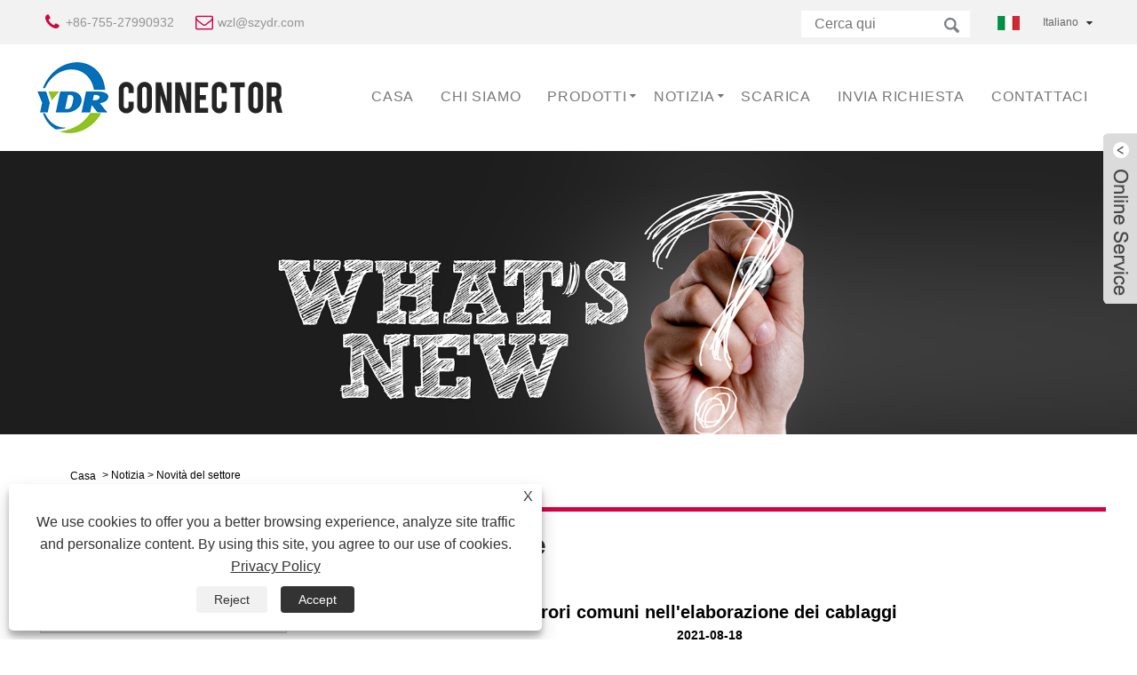

--- FILE ---
content_type: text/html; charset=utf-8
request_url: https://it.ydrconnector.com/news-show-568395.html
body_size: 10284
content:


<!DOCTYPE HTML>
<html lang="it">
<head>
    <meta charset="utf-8" />
    
<title>Errori comuni nell'elaborazione dei cablaggi - Notizie - Shenzhen YDR Connector co., LTD</title>
<meta name="keywords" content="Errori comuni nell'elaborazione dei cablaggi" />
<meta name="description" content="Shenzhen YDR Connector co.,LTD: errori comuni nell'elaborazione dei cablaggi" />
<link rel="shortcut icon" href="/upload/6494/20210607092329791947.ico" type="image/x-icon" />
<meta name="google-site-verification" content="Rdbv7CWhvc8_fYdgBFlS8OuZViMCDg7OZbVsi5I22PY" />
<!-- Global site tag (gtag.js) - Google Analytics -->
<script async src="https://www.googletagmanager.com/gtag/js?id=G-G8M48351JN"></script>
<script>
  window.dataLayer = window.dataLayer || [];
  function gtag(){dataLayer.push(arguments);}
  gtag('js', new Date());
gtag('config', 'AW-11427394718');
  gtag('config', 'G-G8M48351JN');
</script>
<!-- Event snippet for 提交潜在客户表单 conversion page -->
<script> 
window.addEventListener("load", function(event) { 
    document.querySelector("input[type='submit']").addEventListener('click', function() { 
    
        var subject = document.querySelector("#title").value;
        var email = document.querySelector("#Email").value;
        var name = document.querySelector("#name").value;
var msg = document.querySelector("#content").value; 
        var mailformat = /^\w+([\.-]?\w+)*@\w+([\.-]?\w+)*(\.\w{2,3})+/; 
        if(subject !="" && email != ""  && name !="" && msg != "" && email.match(mailformat)){ 
            gtag('set', 'user_data',{'email': email}); 
            gtag('event', 'conversion', {'send_to': 'AW-11427394718/9omyCIzP1_wYEJ7pgMkq'});
        }; 
    }); 
}); 
</script>
<link rel="dns-prefetch" href="https://style.trade-cloud.com.cn" />
<link rel="dns-prefetch" href="https://i.trade-cloud.com.cn" />
    <meta name="viewport" content="width=device-width, minimum-scale=0.25, maximum-scale=1.6, initial-scale=1.0" />
    <meta name="apple-mobile-web-app-capable" content="yes" />
    <meta name="twitter:card" content="summary_large_image" />
    <meta name="twitter:title" content="Errori comuni nell'elaborazione dei cablaggi - Notizie - Shenzhen YDR Connector co., LTD" />
    <meta name="twitter:description" content="Shenzhen YDR Connector co.,LTD: errori comuni nell'elaborazione dei cablaggi" />
    <meta name="twitter:image" content="https://it.ydrconnector.com/upload/6494/20210818132510671190.jpg" />
    <meta property="og:type" content="news" />
    <meta property="og:url" content="https://it.ydrconnector.com/news-show-568395.html" />
    <meta property="og:title" content="Errori comuni nell'elaborazione dei cablaggi - Notizie - Shenzhen YDR Connector co., LTD" />
    <meta property="og:description" content="Shenzhen YDR Connector co.,LTD: errori comuni nell'elaborazione dei cablaggi" />
    <meta property="og:site_name" content="https://it.ydrconnector.com" />
    <script type="application/ld+json">[
  {
    "@context": "https://schema.org/",
    "@type": "BreadcrumbList",
    "ItemListElement": [
      {
        "@type": "ListItem",
        "Name": "Casa",
        "Position": 1,
        "Item": "https://it.ydrconnector.com/"
      },
      {
        "@type": "ListItem",
        "Name": "Notizia",
        "Position": 2,
        "Item": "https://it.ydrconnector.com/news.html"
      },
      {
        "@type": "ListItem",
        "Name": "Novità del settore",
        "Position": 3,
        "Item": "https://it.ydrconnector.com/news-53750.html"
      },
      {
        "@type": "ListItem",
        "Name": "Errori comuni nell'elaborazione dei cablaggi",
        "Position": 4,
        "Item": "https://it.ydrconnector.com/news-show-568395.html"
      }
    ]
  },
  {
    "@context": "http://schema.org",
    "@type": "NewsArticle",
    "MainEntityOfPage": {
      "@type": "WebPage",
      "@id": "https://it.ydrconnector.com/news-show-568395.html"
    },
    "Headline": "Errori comuni nell'elaborazione dei cablaggi - Notizie - Shenzhen YDR Connector co., LTD",
    "Image": {
      "@type": "ImageObject",
      "Url": "https://it.ydrconnector.com/upload/6494/20210818132510671190.jpg"
    },
    "DatePublished": "2021-08-18T13:25:10.0000000Z",
    "Author": {
      "@type": "Organization",
      "Name": "Shenzhen YDR Connettore Co.,Ltd.",
      "Url": "https://it.ydrconnector.com/",
      "Logo": null
    },
    "Publisher": {
      "@type": "Organization",
      "Name": "Shenzhen YDR Connettore Co.,Ltd.",
      "Url": null,
      "Logo": {
        "@type": "ImageObject",
        "Url": "https://it.ydrconnector.com/upload/6494/2021060709305127769.png"
      }
    },
    "Description": "Shenzhen YDR Connector co.,LTD: errori comuni nell'elaborazione dei cablaggi"
  }
]</script>
    <link rel="stylesheet" href="https://style.trade-cloud.com.cn/Template/26/css/global.css" type="text/css" media="all" />
    <link rel="stylesheet" href="https://style.trade-cloud.com.cn/Template/26/css/product_list.css" type="text/css" media="all" />
    <link rel="stylesheet" href="https://style.trade-cloud.com.cn/Template/26/css/blockcategories.css" type="text/css" media="all" />
    <link rel="stylesheet" href="https://style.trade-cloud.com.cn/Template/26/css/category.css" type="text/css" media="all" />
    
    <link rel="alternate" hreflang="en"  href="https://www.ydrconnector.com/news-show-543580.html"/>
<link rel="alternate" hreflang="x-default"  href="https://www.ydrconnector.com/news-show-543580.html"/>
<link rel="alternate" hreflang="es"  href="https://es.ydrconnector.com/news-show-569023.html"/>
<link rel="alternate" hreflang="pt"  href="https://pt.ydrconnector.com/news-show-569447.html"/>
<link rel="alternate" hreflang="ru"  href="https://ru.ydrconnector.com/news-show-569226.html"/>
<link rel="alternate" hreflang="fr"  href="https://fr.ydrconnector.com/news-show-570260.html"/>
<link rel="alternate" hreflang="ja"  href="https://ja.ydrconnector.com/news-show-571282.html"/>
<link rel="alternate" hreflang="de"  href="https://de.ydrconnector.com/news-show-570566.html"/>
<link rel="alternate" hreflang="vi"  href="https://vi.ydrconnector.com/news-show-568381.html"/>
<link rel="alternate" hreflang="it"  href="https://it.ydrconnector.com/news-show-568395.html"/>
<link rel="alternate" hreflang="nl"  href="https://nl.ydrconnector.com/news-show-569240.html"/>
<link rel="alternate" hreflang="th"  href="https://th.ydrconnector.com/news-show-569903.html"/>
<link rel="alternate" hreflang="pl"  href="https://pl.ydrconnector.com/news-show-570156.html"/>
<link rel="alternate" hreflang="ko"  href="https://ko.ydrconnector.com/news-show-571612.html"/>
<link rel="alternate" hreflang="sv"  href="https://sv.ydrconnector.com/news-show-571631.html"/>
<link rel="alternate" hreflang="hu"  href="https://hu.ydrconnector.com/news-show-571263.html"/>
<link rel="alternate" hreflang="ms"  href="https://ms.ydrconnector.com/news-show-572064.html"/>
<link rel="alternate" hreflang="bn"  href="https://bn.ydrconnector.com/news-show-572894.html"/>
<link rel="alternate" hreflang="da"  href="https://da.ydrconnector.com/news-show-570767.html"/>
<link rel="alternate" hreflang="fi"  href="https://fi.ydrconnector.com/news-show-571036.html"/>
<link rel="alternate" hreflang="hi"  href="https://hi.ydrconnector.com/news-show-571017.html"/>
<link rel="alternate" hreflang="tl"  href="https://tl.ydrconnector.com/news-show-569854.html"/>
<link rel="alternate" hreflang="tr"  href="https://tr.ydrconnector.com/news-show-569658.html"/>
<link rel="alternate" hreflang="ga"  href="https://ga.ydrconnector.com/news-show-568607.html"/>
<link rel="alternate" hreflang="ar"  href="https://ar.ydrconnector.com/news-show-568606.html"/>
<link rel="alternate" hreflang="id"  href="https://id.ydrconnector.com/news-show-568989.html"/>
<link rel="alternate" hreflang="no"  href="https://no.ydrconnector.com/news-show-569476.html"/>
<link rel="alternate" hreflang="ur"  href="https://ur.ydrconnector.com/news-show-573346.html"/>
<link rel="alternate" hreflang="cs"  href="https://cs.ydrconnector.com/news-show-568793.html"/>
<link rel="alternate" hreflang="el"  href="https://el.ydrconnector.com/news-show-568219.html"/>
<link rel="alternate" hreflang="uk"  href="https://uk.ydrconnector.com/news-show-570526.html"/>
<link rel="alternate" hreflang="jv"  href="https://jw.ydrconnector.com/news-show-573533.html"/>
<link rel="alternate" hreflang="fa"  href="https://fa.ydrconnector.com/news-show-570807.html"/>
<link rel="alternate" hreflang="ta"  href="https://ta.ydrconnector.com/news-show-573327.html"/>
<link rel="alternate" hreflang="te"  href="https://te.ydrconnector.com/news-show-573139.html"/>
<link rel="alternate" hreflang="ne"  href="https://ne.ydrconnector.com/news-show-573120.html"/>
<link rel="alternate" hreflang="my"  href="https://my.ydrconnector.com/news-show-572935.html"/>
<link rel="alternate" hreflang="bg"  href="https://bg.ydrconnector.com/news-show-570340.html"/>
<link rel="alternate" hreflang="lo"  href="https://lo.ydrconnector.com/news-show-572691.html"/>
<link rel="alternate" hreflang="la"  href="https://la.ydrconnector.com/news-show-572495.html"/>
<link rel="alternate" hreflang="kk"  href="https://kk.ydrconnector.com/news-show-572476.html"/>
<link rel="alternate" hreflang="eu"  href="https://eu.ydrconnector.com/news-show-572281.html"/>
<link rel="alternate" hreflang="az"  href="https://az.ydrconnector.com/news-show-572278.html"/>
<link rel="alternate" hreflang="sk"  href="https://sk.ydrconnector.com/news-show-571906.html"/>
<link rel="alternate" hreflang="mk"  href="https://mk.ydrconnector.com/news-show-571806.html"/>
<link rel="alternate" hreflang="lt"  href="https://lt.ydrconnector.com/news-show-569672.html"/>
<link rel="alternate" hreflang="et"  href="https://et.ydrconnector.com/news-show-568807.html"/>
<link rel="alternate" hreflang="ro"  href="https://ro.ydrconnector.com/news-show-570028.html"/>
<link rel="alternate" hreflang="sl"  href="https://sl.ydrconnector.com/news-show-572083.html"/>
<link rel="alternate" hreflang="mr"  href="https://mr.ydrconnector.com/news-show-572702.html"/>
<link rel="alternate" hreflang="sr"  href="https://sr.ydrconnector.com/news-show-571440.html"/>

    
<link href="https://style.trade-cloud.com.cn/Template/26/css/main.css" rel="stylesheet">
<link href="https://style.trade-cloud.com.cn/Template/26/css/style.css" rel="stylesheet">
<link type="text/css" rel="stylesheet" href="https://style.trade-cloud.com.cn/Template/26/css/language.css" />
<link rel="stylesheet" href="https://style.trade-cloud.com.cn/Template/26/css/animate.min.css" >
<link type="text/css" rel="stylesheet" href="https://style.trade-cloud.com.cn/Template/26/css/custom_service_on.css" />
<link type="text/css" rel="stylesheet" href="https://style.trade-cloud.com.cn/Template/26/css/custom_service_off.css" />
<link type="text/css" rel="stylesheet" href="https://style.trade-cloud.com.cn/Template/26/css/bottom_service.css" />
<script type="text/javascript" src="https://style.trade-cloud.com.cn/js/jquery-1.11.0.min.js"></script>
<script type="text/javascript" src="https://style.trade-cloud.com.cn/Template/26/js/cloud-zoom.1.0.3.js"></script>
</head>
<body>
    
<header class="head-wrapper">
    <section class="topbar">
        <section class="head-top">
            <section class="layout">
                <div class="gm-sep head-contact">
                    <div class="head-phone"><span data-txt="Phone"><b><a href="tel://+86-755-27990932">+86-755-27990932</a></b></span><a href="tel://+86-755-27990932"></a></div>
                    <div class="head-email"><span data-txt="Email"><b><a href="https://it.ydrconnector.com/message.html">wzl@szydr.com</a></b></span><a href="https://it.ydrconnector.com/message.html"></a></div>
                </div>
                <div class="change-language ensemble">
                    <div class="change-language-info">
                        <div class="change-language-title medium-title title-hide">
                            <div class="language-flag language-flag-en">
                                <div class="language-flag"><a title="Italiano" href="javascript:;"> <b class="country-flag"><img src="/upload/it.gif" alt="Italiano" /></b> <span>Italiano</span> </a></div>
                            </div>
                            <b class="language-icon"></b>
                        </div>
                        <div class="change-language-cont sub-content">
                            <ul class="prisna-wp-translate-seo" id="prisna-translator-seo">
                                <li class="language-flag"> <a title="English" href="https://www.ydrconnector.com"> <b class="country-flag"><img src="/upload/en.gif" alt="English" /></b> <span>English</span> </a> </li><li class="language-flag"> <a title="Español" href="//es.ydrconnector.com"> <b class="country-flag"><img src="/upload/es.gif" alt="Español" /></b> <span>Español</span> </a> </li><li class="language-flag"> <a title="Português" href="//pt.ydrconnector.com"> <b class="country-flag"><img src="/upload/pt.gif" alt="Português" /></b> <span>Português</span> </a> </li><li class="language-flag"> <a title="русский" href="//ru.ydrconnector.com"> <b class="country-flag"><img src="/upload/ru.gif" alt="русский" /></b> <span>русский</span> </a> </li><li class="language-flag"> <a title="Français" href="//fr.ydrconnector.com"> <b class="country-flag"><img src="/upload/fr.gif" alt="Français" /></b> <span>Français</span> </a> </li><li class="language-flag"> <a title="日本語" href="//ja.ydrconnector.com"> <b class="country-flag"><img src="/upload/ja.gif" alt="日本語" /></b> <span>日本語</span> </a> </li><li class="language-flag"> <a title="Deutsch" href="//de.ydrconnector.com"> <b class="country-flag"><img src="/upload/de.gif" alt="Deutsch" /></b> <span>Deutsch</span> </a> </li><li class="language-flag"> <a title="tiếng Việt" href="//vi.ydrconnector.com"> <b class="country-flag"><img src="/upload/vi.gif" alt="tiếng Việt" /></b> <span>tiếng Việt</span> </a> </li><li class="language-flag"> <a title="Italiano" href="//it.ydrconnector.com"> <b class="country-flag"><img src="/upload/it.gif" alt="Italiano" /></b> <span>Italiano</span> </a> </li><li class="language-flag"> <a title="Nederlands" href="//nl.ydrconnector.com"> <b class="country-flag"><img src="/upload/nl.gif" alt="Nederlands" /></b> <span>Nederlands</span> </a> </li><li class="language-flag"> <a title="ภาษาไทย" href="//th.ydrconnector.com"> <b class="country-flag"><img src="/upload/th.gif" alt="ภาษาไทย" /></b> <span>ภาษาไทย</span> </a> </li><li class="language-flag"> <a title="Polski" href="//pl.ydrconnector.com"> <b class="country-flag"><img src="/upload/pl.gif" alt="Polski" /></b> <span>Polski</span> </a> </li><li class="language-flag"> <a title="한국어" href="//ko.ydrconnector.com"> <b class="country-flag"><img src="/upload/ko.gif" alt="한국어" /></b> <span>한국어</span> </a> </li><li class="language-flag"> <a title="Svenska" href="//sv.ydrconnector.com"> <b class="country-flag"><img src="/upload/sv.gif" alt="Svenska" /></b> <span>Svenska</span> </a> </li><li class="language-flag"> <a title="magyar" href="//hu.ydrconnector.com"> <b class="country-flag"><img src="/upload/hu.gif" alt="magyar" /></b> <span>magyar</span> </a> </li><li class="language-flag"> <a title="Malay" href="//ms.ydrconnector.com"> <b class="country-flag"><img src="/upload/ms.gif" alt="Malay" /></b> <span>Malay</span> </a> </li><li class="language-flag"> <a title="বাংলা ভাষার" href="//bn.ydrconnector.com"> <b class="country-flag"><img src="/upload/bn.gif" alt="বাংলা ভাষার" /></b> <span>বাংলা ভাষার</span> </a> </li><li class="language-flag"> <a title="Dansk" href="//da.ydrconnector.com"> <b class="country-flag"><img src="/upload/da.gif" alt="Dansk" /></b> <span>Dansk</span> </a> </li><li class="language-flag"> <a title="Suomi" href="//fi.ydrconnector.com"> <b class="country-flag"><img src="/upload/fi.gif" alt="Suomi" /></b> <span>Suomi</span> </a> </li><li class="language-flag"> <a title="हिन्दी" href="//hi.ydrconnector.com"> <b class="country-flag"><img src="/upload/hi.gif" alt="हिन्दी" /></b> <span>हिन्दी</span> </a> </li><li class="language-flag"> <a title="Pilipino" href="//tl.ydrconnector.com"> <b class="country-flag"><img src="/upload/tl.gif" alt="Pilipino" /></b> <span>Pilipino</span> </a> </li><li class="language-flag"> <a title="Türkçe" href="//tr.ydrconnector.com"> <b class="country-flag"><img src="/upload/tr.gif" alt="Türkçe" /></b> <span>Türkçe</span> </a> </li><li class="language-flag"> <a title="Gaeilge" href="//ga.ydrconnector.com"> <b class="country-flag"><img src="/upload/ga.gif" alt="Gaeilge" /></b> <span>Gaeilge</span> </a> </li><li class="language-flag"> <a title="العربية" href="//ar.ydrconnector.com"> <b class="country-flag"><img src="/upload/ar.gif" alt="العربية" /></b> <span>العربية</span> </a> </li><li class="language-flag"> <a title="Indonesia" href="//id.ydrconnector.com"> <b class="country-flag"><img src="/upload/id.gif" alt="Indonesia" /></b> <span>Indonesia</span> </a> </li><li class="language-flag"> <a title="Norsk‎" href="//no.ydrconnector.com"> <b class="country-flag"><img src="/upload/no.gif" alt="Norsk‎" /></b> <span>Norsk‎</span> </a> </li><li class="language-flag"> <a title="تمل" href="//ur.ydrconnector.com"> <b class="country-flag"><img src="/upload/urdu.gif" alt="تمل" /></b> <span>تمل</span> </a> </li><li class="language-flag"> <a title="český" href="//cs.ydrconnector.com"> <b class="country-flag"><img src="/upload/cs.gif" alt="český" /></b> <span>český</span> </a> </li><li class="language-flag"> <a title="ελληνικά" href="//el.ydrconnector.com"> <b class="country-flag"><img src="/upload/el.gif" alt="ελληνικά" /></b> <span>ελληνικά</span> </a> </li><li class="language-flag"> <a title="український" href="//uk.ydrconnector.com"> <b class="country-flag"><img src="/upload/uk.gif" alt="український" /></b> <span>український</span> </a> </li><li class="language-flag"> <a title="Javanese" href="//jw.ydrconnector.com"> <b class="country-flag"><img src="/upload/javanese.gif" alt="Javanese" /></b> <span>Javanese</span> </a> </li><li class="language-flag"> <a title="فارسی" href="//fa.ydrconnector.com"> <b class="country-flag"><img src="/upload/fa.gif" alt="فارسی" /></b> <span>فارسی</span> </a> </li><li class="language-flag"> <a title="தமிழ்" href="//ta.ydrconnector.com"> <b class="country-flag"><img src="/upload/tamil.gif" alt="தமிழ்" /></b> <span>தமிழ்</span> </a> </li><li class="language-flag"> <a title="తెలుగు" href="//te.ydrconnector.com"> <b class="country-flag"><img src="/upload/telugu.gif" alt="తెలుగు" /></b> <span>తెలుగు</span> </a> </li><li class="language-flag"> <a title="नेपाली" href="//ne.ydrconnector.com"> <b class="country-flag"><img src="/upload/nepali.gif" alt="नेपाली" /></b> <span>नेपाली</span> </a> </li><li class="language-flag"> <a title="Burmese" href="//my.ydrconnector.com"> <b class="country-flag"><img src="/upload/my.gif" alt="Burmese" /></b> <span>Burmese</span> </a> </li><li class="language-flag"> <a title="български" href="//bg.ydrconnector.com"> <b class="country-flag"><img src="/upload/bg.gif" alt="български" /></b> <span>български</span> </a> </li><li class="language-flag"> <a title="ລາວ" href="//lo.ydrconnector.com"> <b class="country-flag"><img src="/upload/lo.gif" alt="ລາວ" /></b> <span>ລາວ</span> </a> </li><li class="language-flag"> <a title="Latine" href="//la.ydrconnector.com"> <b class="country-flag"><img src="/upload/la.gif" alt="Latine" /></b> <span>Latine</span> </a> </li><li class="language-flag"> <a title="Қазақша" href="//kk.ydrconnector.com"> <b class="country-flag"><img src="/upload/kk.gif" alt="Қазақша" /></b> <span>Қазақша</span> </a> </li><li class="language-flag"> <a title="Euskal" href="//eu.ydrconnector.com"> <b class="country-flag"><img src="/upload/eu.gif" alt="Euskal" /></b> <span>Euskal</span> </a> </li><li class="language-flag"> <a title="Azərbaycan" href="//az.ydrconnector.com"> <b class="country-flag"><img src="/upload/az.gif" alt="Azərbaycan" /></b> <span>Azərbaycan</span> </a> </li><li class="language-flag"> <a title="Slovenský jazyk" href="//sk.ydrconnector.com"> <b class="country-flag"><img src="/upload/sk.gif" alt="Slovenský jazyk" /></b> <span>Slovenský jazyk</span> </a> </li><li class="language-flag"> <a title="Македонски" href="//mk.ydrconnector.com"> <b class="country-flag"><img src="/upload/mk.gif" alt="Македонски" /></b> <span>Македонски</span> </a> </li><li class="language-flag"> <a title="Lietuvos" href="//lt.ydrconnector.com"> <b class="country-flag"><img src="/upload/lt.gif" alt="Lietuvos" /></b> <span>Lietuvos</span> </a> </li><li class="language-flag"> <a title="Eesti Keel" href="//et.ydrconnector.com"> <b class="country-flag"><img src="/upload/et.gif" alt="Eesti Keel" /></b> <span>Eesti Keel</span> </a> </li><li class="language-flag"> <a title="Română" href="//ro.ydrconnector.com"> <b class="country-flag"><img src="/upload/ro.gif" alt="Română" /></b> <span>Română</span> </a> </li><li class="language-flag"> <a title="Slovenski" href="//sl.ydrconnector.com"> <b class="country-flag"><img src="/upload/sl.gif" alt="Slovenski" /></b> <span>Slovenski</span> </a> </li><li class="language-flag"> <a title="मराठी" href="//mr.ydrconnector.com"> <b class="country-flag"><img src="/upload/marathi.gif" alt="मराठी" /></b> <span>मराठी</span> </a> </li><li class="language-flag"> <a title="Srpski језик" href="//sr.ydrconnector.com"> <b class="country-flag"><img src="/upload/sr.gif" alt="Srpski језик" /></b> <span>Srpski језик</span> </a> </li>
                            </ul>
                        </div>
                    </div>
                </div>
                <section class="head-search-wrap wrap-hide">
                    <div class="head-search">
                        <input id="txtsearch" class="search-ipt" type="text" placeholder="Cerca qui">
                        <input class="search-btn" type="button" value="" onclick="window.location.href = '/products.html?keyword='+MM_findObj('txtsearch').value">
                    </div>
                </section>
            </section>
        </section>
    </section>
    <section class="nav-bar">
        <section class="layout">
            <div class="logo"><a href="https://it.ydrconnector.com"><img src="/upload/6494/2021060709305127769.png" alt="Shenzhen YDR Connettore Co.,Ltd."></a></div>
            <section class="nav-wrap">
                <ul class="nav">
                    <li><a href="https://it.ydrconnector.com/" title="Casa">Casa</a></li><li><a href="https://it.ydrconnector.com/about.html" title="Chi siamo">Chi siamo</a></li><li><a href="https://it.ydrconnector.com/products.html" title="Prodotti">Prodotti</a><ul><li><a title="Cablaggio" href="https://it.ydrconnector.com/wire-harness">Cablaggio</a><ul><li><a title="Cablaggi da 0,8 mm-2,0 mm" href="https://it.ydrconnector.com/0-8mm-2-0mm-wire-harnesses">Cablaggi da 0,8 mm-2,0 mm</a></li><li><a title="Cablaggi da 2,2 mm-3,96 mm" href="https://it.ydrconnector.com/2-2mm-3-96mm-wire-harnesses">Cablaggi da 2,2 mm-3,96 mm</a></li><li><a title="Cablaggi da 4,0 mm-7,92 mm" href="https://it.ydrconnector.com/4-0mm-7-92mm-wire-harnesses">Cablaggi da 4,0 mm-7,92 mm</a></li><li><a title="Cablaggio interno" href="https://it.ydrconnector.com/internal-wiring-harness">Cablaggio interno</a></li><li><a title="Cablaggio della batteria di alimentazione" href="https://it.ydrconnector.com/battery-cable-harness">Cablaggio della batteria di alimentazione</a></li></ul></li><li><a title="Presa per circuito stampato" href="https://it.ydrconnector.com/circuit-board-socket">Presa per circuito stampato</a><ul><li><a title="Presa da 0,8 mm-2,0 mm" href="https://it.ydrconnector.com/0-8mm-2-0mm-socket">Presa da 0,8 mm-2,0 mm</a></li><li><a title="Presa da 2,2 mm-3,96 mm" href="https://it.ydrconnector.com/2-2mm-3-96mm-socket">Presa da 2,2 mm-3,96 mm</a></li><li><a title="Presa da 4,0 mm-7,92 mm" href="https://it.ydrconnector.com/4-0mm-7-92mm-socket">Presa da 4,0 mm-7,92 mm</a></li></ul></li><li><a title="Connettore" href="https://it.ydrconnector.com/connector">Connettore</a><ul><li><a title="Connettore batteria" href="https://it.ydrconnector.com/battery-connector">Connettore batteria</a></li><li><a title="Connettore LED" href="https://it.ydrconnector.com/led-connector">Connettore LED</a></li></ul></li><li><a title="Cavi" href="https://it.ydrconnector.com/cables">Cavi</a><ul><li><a title="Cavo dati" href="https://it.ydrconnector.com/data-cable">Cavo dati</a></li><li><a title="Cavo di alimentazione" href="https://it.ydrconnector.com/power-cable">Cavo di alimentazione</a></li><li><a title="Cavo di rete" href="https://it.ydrconnector.com/network-cable">Cavo di rete</a></li></ul></li><li><a title="Cablaggio personalizzato" href="https://it.ydrconnector.com/custom-wiring-harness">Cablaggio personalizzato</a><ul><li><a title="Cablaggi montati su pannello" href="https://it.ydrconnector.com/panel-mounted-wiring-harnesses">Cablaggi montati su pannello</a></li><li><a title="Cablaggi della batteria" href="https://it.ydrconnector.com/battery-wire-harnesses">Cablaggi della batteria</a></li><li><a title="Cablaggi LVDS" href="https://it.ydrconnector.com/lvds-wire-harnesses">Cablaggi LVDS</a></li><li><a title="Cablaggio automobilistico" href="https://it.ydrconnector.com/automotive-wire-harness">Cablaggio automobilistico</a></li><li><a title="Cavo dell'attrezzatura" href="https://it.ydrconnector.com/equipment-cable">Cavo dell'attrezzatura</a></li><li><a title="Interruttore per montaggio a pannello" href="https://it.ydrconnector.com/panel-mount-switch">Interruttore per montaggio a pannello</a></li><li><a title="Connettore per montaggio a pannello" href="https://it.ydrconnector.com/panel-mount-connector">Connettore per montaggio a pannello</a></li></ul></li><li><a title="Cavo IDC" href="https://it.ydrconnector.com/idc-cable">Cavo IDC</a><ul><li><a title="Cavo IDC passo 2.0mm" href="https://it.ydrconnector.com/pitch-2-0mm-idc-cable">Cavo IDC passo 2.0mm</a></li><li><a title="Cavo IDC passo 2,54 mm" href="https://it.ydrconnector.com/pitch-2-54mm-idc-cable">Cavo IDC passo 2,54 mm</a></li></ul></li><li><a title="Cavo FFC" href="https://it.ydrconnector.com/ffc-cable">Cavo FFC</a></li><li><a title="Cavo dell'interruttore" href="https://it.ydrconnector.com/switch-cable">Cavo dell'interruttore</a></li><li><a title="Cavo del ponticello" href="https://it.ydrconnector.com/jumper-wire">Cavo del ponticello</a></li><li><a title="Cablaggio esterno" href="https://it.ydrconnector.com/external-wiring-harness">Cablaggio esterno</a><ul><li><a title="cavo CA" href="https://it.ydrconnector.com/ac-series">cavo CA</a></li><li><a title="cavo CC" href="https://it.ydrconnector.com/dc-cable">cavo CC</a></li></ul></li><li><a title="Cablaggio industriale" href="https://it.ydrconnector.com/industrial-wiring-harness">Cablaggio industriale</a><ul><li><a title="Cablaggio impermeabile" href="https://it.ydrconnector.com/waterproof-wire-harness">Cablaggio impermeabile</a></li></ul></li></ul></li><li><a href="https://it.ydrconnector.com/news.html" title="Notizia">Notizia</a><ul><li><a title="Notizie aziendali" href="https://it.ydrconnector.com/news-53749.html">Notizie aziendali</a></li><li><a title="Novità del settore" href="https://it.ydrconnector.com/news-53750.html">Novità del settore</a></li></ul></li><li><a href="https://it.ydrconnector.com/download.html" title="Scarica">Scarica</a></li><li><a href="https://it.ydrconnector.com/message.html" title="Invia richiesta">Invia richiesta</a></li><li><a href="https://it.ydrconnector.com/contact.html" title="Contattaci">Contattaci</a></li>
                </ul>
                <script>
                    function MM_findObj(n, d) {
                        var p, i, x; if (!d) d = document; if ((p = n.indexOf("?")) > 0 && parent.frames.length) {
                            d = parent.frames[n.substring(p + 1)].document; n = n.substring(0, p);
                        }
                        if (!(x = d[n]) && d.all) x = d.all[n]; for (i = 0; !x && i < d.forms.length; i++) x = d.forms[i][n];
                        for (i = 0; !x && d.layers && i < d.layers.length; i++) x = MM_findObj(n, d.layers[i].document);
                        if (!x && d.getElementById) x = d.getElementById(n); return x;
                    }</script>
            </section>
        </section>
    </section>
</header>
    <div class="nav-banner page-banner">
        <div class="page-bannertxt">
            
        </div>
        <img src="/upload/6494/20210608170323693328.jpg" />
    </div>
    <script type="text/javascript" src="https://style.trade-cloud.com.cn/js/global.js"></script>
    <script type="text/javascript" src="https://style.trade-cloud.com.cn/js/treeManagement.js"></script>
    <script type="text/javascript" src="/js/js.js"></script>
    <div id="page">
        <div class="columns-container">
            <div id="columns" class="container">
                <div class="breadcrumb clearfix">
                    <a class="home" href="/"><i class="icon-home"><a class="home" href="/"><i class="icon-home">Casa</i></a></i></a>
                    <span class="navigation-pipe">&gt;</span>
                    <span class="navigation_page"><a href="/news.html">Notizia</a></span>
                    <span class="navigation-pipe">&gt;</span><span class="navigation_page"> <a>Novità del settore</a></span>
                </div>

                <div class="row">
                    <div id="top_column" class="center_column col-xs-12 col-sm-12"></div>
                </div>
                <div class="row">
                    <div id="left_column" class="column col-xs-12 col-sm-3">
                        
<div id="categories_block_left" class="block">
    <form class="left-search" action="/products.html" method="get" style="display:none;">
        <input type="text" class="search-t" name="keyword" id="search-t" placeholder="Search" required="required" />
        <input id="search-b" class="search-b" type="submit" value="" />
    </form>
    <h2 class="title_block">Notizia</h2>
    <div class="block_content">
        <ul class="tree dhtml" style="display: block;">
            <li><a href="/news-53749.html"><span>Notizie aziendali</span></a></li><li><a href="/news-53750.html"><span>Novità del settore</span></a></li>
        </ul>
    </div>
</div>
<div id="new-products_block_right" class="block products_block">
    <h2 class="title_block">Nuovi Prodotti</h2>
    <div class="block_content products-block">
        <ul class="products">
            <li class="clearfix"><a class="products-block-image" href="/molex-5569-series-pin-header-dual-row-right-angle-26013119.html"><img class="replace-2x img-responsive" src="/upload/6494/molex-5569-series-pin-header-dual-row-right-angle-26013119_8910.jpg" alt="Molex serie 5569 intestazione pin doppia fila ad angolo retto 26013119" style="width:100px;" onerror="this.src='https://i.trade-cloud.com.cn/images/noimage.gif'"/></a><div class="product-content"><h5><a class="product-name" href="/molex-5569-series-pin-header-dual-row-right-angle-26013119.html">Molex serie 5569 intestazione pin doppia fila ad angolo retto 26013119</a></h5><div class="price-box"></div></div></li><li class="clearfix"><a class="products-block-image" href="/f410t-05lc-molex-0050579402-connector-cable-terminal-wire-harness.html"><img class="replace-2x img-responsive" src="/upload/6494/f410t-05lc-molex-0050579402-connector-cable-terminal-wire-harness_546454.jpg" alt="F410T-05LC Molex 0050579402 Cablaggio terminale del cavo connettore" style="width:100px;" onerror="this.src='https://i.trade-cloud.com.cn/images/noimage.gif'"/></a><div class="product-content"><h5><a class="product-name" href="/f410t-05lc-molex-0050579402-connector-cable-terminal-wire-harness.html">F410T-05LC Molex 0050579402 Cablaggio terminale del cavo connettore</a></h5><div class="price-box"></div></div></li><li class="clearfix"><a class="products-block-image" href="/yhv800-2p-90-50m-b-hvp800-2phi-xe-electric-vehicle-wire-harness.html"><img class="replace-2x img-responsive" src="/upload/6494/yhv800-2p-90-50m-b-hvp800-2phi-xe-electric-vehicle-wire-harness_655514.jpg" alt="Cablaggio per veicoli elettrici YHV800-2P-90-50M-B HVP800-2PHI XE" style="width:100px;" onerror="this.src='https://i.trade-cloud.com.cn/images/noimage.gif'"/></a><div class="product-content"><h5><a class="product-name" href="/yhv800-2p-90-50m-b-hvp800-2phi-xe-electric-vehicle-wire-harness.html">Cablaggio per veicoli elettrici YHV800-2P-90-50M-B HVP800-2PHI XE</a></h5><div class="price-box"></div></div></li><li class="clearfix"><a class="products-block-image" href="/molex-34959-0340-to-db9-automotive-wiring-harness.html"><img class="replace-2x img-responsive" src="/upload/6494/molex-34959-0340-to-db9-automotive-wiring-harness_93647.jpg" alt="Molex 34959-0340 al cablaggio automobilistico DB9" style="width:100px;" onerror="this.src='https://i.trade-cloud.com.cn/images/noimage.gif'"/></a><div class="product-content"><h5><a class="product-name" href="/molex-34959-0340-to-db9-automotive-wiring-harness.html">Molex 34959-0340 al cablaggio automobilistico DB9</a></h5><div class="price-box"></div></div></li>
        </ul>
        <div>
            <li><a class="btn btn-default button button-small" href="/products.html"><span>Tutti i nuovi prodotti</span></a></li>
        </div>
    </div>
</div>

                    </div>
                    <div id="center_column" class="center_column col-xs-12 col-sm-9">
                        <div class="content_scene_cat">
                            <div class="content_scene_cat_bg" style="padding-right: 10px;">
                                <div class="cat_desc">
                                    <span class="category-name">Novità del settore </span>
                                    <div id="category_description_short" class="rteu">
                                        <div class="shown_news">
                                            <div class="shown_news_a">
                                                <h1>
                                                    Errori comuni nell'elaborazione dei cablaggi
                                                </h1>
                                                2021-08-18
                                            </div>
                                            <div class="shown_news_b">


                                                <p>Questo articolo analizza i difetti comuni di<a href="https://www.ydrconnector.com/" target="_blank">cablaggio</a>in lavorazione</p>
<p>La regola del burnout del cablaggio nell'impianto di lavorazione del cablaggio è: nel circuito del sistema di alimentazione, dove il<a href="https://www.ydrconnector.com/" target="_blank">cablaggio</a>è collegato a terra, il cablaggio brucia nel punto in cui sono collegate le parti bruciate e intatte. Quando la parte di cablaggio dell'apparecchiatura elettrica, indica che l'apparecchiatura elettrica è difettosa.</p>
<p>1. Il cavo della batteria è bruciato</p>
<p>(1) Se solo una parte del cavo della batteria è bruciata, controllare le parti a contatto con la parte bruciata del cavo e sostituire il cavo della batteria dopo aver pulito le sbavature.</p>
<p>(2) Se tutti i cavi della batteria sono bruciati, significa che il motorino di avviamento non funziona correttamente. Collegare una luce di prova tra il polo + dell'interruttore del solenoide di avviamento e l'elettrodo positivo della batteria.</p>
<p>2. Il cablaggio tra il generatore + il terminale della batteria di avviamento estremo è bruciato</p>
<p>Arrestare il generatore, togliere il cavo del generatore + polo, collegare un cavo di alimentazione tra il polo + batteria, e l'altra estremità è a contatto con il generatore + polo, se c'è una scintilla, significa che il generatore è malfunzionante , se non c'è scintilla, significa che il cablaggio è malfunzionante.</p>
<p>3. Il cablaggio e il cavo del relè sono bruciati</p>
<p>(1) Spegnere l'interruttore di alimentazione, rimuovere il relè, lasciarlo in aria e collegare una luce di prova tra l'alloggiamento del relè e il corpo. Se la spia è accesa significa che il relè è malfunzionante; se la spia è spenta, eseguire i seguenti passaggi.</p>
<p>(2) Accendere l'interruttore di alimentazione. Se la spia di prova non si accende, significa che il relè non è difettoso. Basta sostituire il cablaggio. Se la spia di prova mostra che il relè è difettoso, il relè deve essere sostituito.</p>
<p>
	<img src="https://i.trade-cloud.com.cn/upload/6494/image/20210818/1_23866.jpg" alt="wiring harness" /> 
</p>
                                                <div style="height: 5px; overflow: hidden; width: 100%;"></div>
                                                <div class="a2a_kit a2a_kit_size_32 a2a_default_style">
                                                    <a class="a2a_dd" href="https://www.addtoany.com/share"></a>
                                                    <a class="a2a_button_facebook"></a>
                                                    <a class="a2a_button_twitter"></a>
                                                    <a class="a2a_button_pinterest"></a>
                                                    <a class="a2a_button_linkedin"></a>
                                                </div>
                                                <script async src="https://static.addtoany.com/menu/page.js"></script>
                                                <div class="kpl">
                                                    <div class="kpl_a">
                                                        <h2>Precedente:</h2>
                                                        <span>
                                                            <a href="https://it.ydrconnector.com/news-show-568394.html" title="Precauzioni per il cavo FFC">Precauzioni per il cavo FFC</a></span>
                                                    </div>
                                                    <div class="kpl_b">
                                                        <h2>Prossimo: </h2>
                                                        <span>
                                                            <a href="https://it.ydrconnector.com/news-show-568396.html" title="Caratteristiche del cavo FFC">Caratteristiche del cavo FFC</a></span>
                                                    </div>

                                                </div>
                                            </div>
                                        </div>
                                    </div>
                                </div>
                            </div>
                        </div>
                    </div>
                </div>
            </div>
        </div>
    </div>
    <style>
        .kpl {
            width: 100%;
            float: left;
            color: #999;
            margin-top: 5%;
        }

        .kpl_a { /*float:left;*/
            overflow: hidden;
        }

        .kpl_b { /*float:right;*/
        }

        .kpl_a h2 {
            float: left;
            color: #000;
        }

        .kpl_a span {
            float: left;
            text-align: center;
            line-height: 200%;
        }

            .kpl_a span a {
                color: #999;
                padding: 0px;
                margin: 0px;
                font-size: 14px;
            }

                .kpl_a span a:hover {
                    color: #C00;
                }

        .kpl_b h2 {
            float: left;
            color: #000;
        }

        .kpl_b span { /*float:right;*/
            text-align: center;
            line-height: 200%;
        }

            .kpl_b span a {
                color: #999;
                padding: 0px;
                margin: 0px;
                font-size: 14px;
            }

                .kpl_b span a:hover {
                    color: #C00;
                }
    </style>
    
<script type="text/javascript" src="https://style.trade-cloud.com.cn/Template/26/js/custom_service.js"></script>
<footer class="foot-wrapper">
    <section class=" layout">
        <section class="gm-sep foot-items">
            <section class="foot-item foot-item-hide  foot-item-Company">
                <h2 class="foot-tit">Azienda</h2>
                <div class="foot-cont">
                    <ul class="company">
                        <li><a href="https://it.ydrconnector.com/">Casa</a></li><li><a href="https://it.ydrconnector.com/about.html">Chi siamo</a></li><li><a href="https://it.ydrconnector.com/products.html">Prodotti</a></li><li><a href="https://it.ydrconnector.com/news.html">Notizia</a></li><li><a href="https://it.ydrconnector.com/download.html">Scarica</a></li><li><a href="https://it.ydrconnector.com/message.html">Invia richiesta</a></li><li><a href="https://it.ydrconnector.com/contact.html">Contattaci</a></li>
                    </ul>
                    <div class="gm-sep foot-social head-sccial">
                        <ul class="sccial-cont">
                            <li><a href="https://api.whatsapp.com/send?phone=8613713718026&text=Hello" rel="nofollow" target="_blank"><img src="https://i.trade-cloud.com.cn/Template/26/images/so07.png" alt="WhatsApp"></a></li>
                        </ul>
                    </div>
                </div>
            </section>
            <section class="foot-item foot-item-hide  foot-item-inquiry">
                <div class="foot-tit">Richiesta di listino prezzi</div>
                <div class="foot-cont">
                    <div class="subscribe">
                        <p>
                            Per informazioni sul nostro cablaggio, cablaggio, cablaggio, ecc. o listino prezzi, lasciaci la tua email e ti contatteremo entro 24 ore.<br />
                        </p>
                        <div class="subscribe-form">
                            <input class="subscribe-ipt" type="text" id="AddEmail" value="Il tuo indirizzo di posta elettronica">
                            <input class="subscribe-btn" type="button" value="RICHIESTA ORA" onclick="AddEmail11('','Errore nel formato dell'email！','Invia l'intervallo a 5 secondi！')">
                        </div>
                    </div>
                </div>
            </section>
            <section class="foot-item foot-item-hide  foot-item-contact">
                <h2 class="foot-tit">Contattaci</h2>
                <div class="foot-cont">
                    <ul class="contact">
                        <li class="foot-addr">Indirizzo: Edificio A, Parco industriale Hongyufa, Yuxin Road, Comunità Niuhu, Guanlan Street, Distretto Longhua, Shenzhen Guangdong, Cina, codice postale 518110</li><li class="foot-phone">tel:<a href="tel:+86-755-27990932">+86-755-27990932</a></li><li class="foot-phone">Telefono:<a href="tel:+86-13713718026">+86-13713718026</a></li> <li class="foot-email">E-mail: <a href="https://it.ydrconnector.com/message.html" title="wzl@szydr.com"> wzl@szydr.com</a></li>
                    </ul>
                </div>
            </section>
        </section>
    </section>
    <section class="footer">
        <section class="layout">
            <div class="copyright">
                Copyright © 2021 Shenzhen YDR Connector Co., Ltd. Tutti i diritti riservati.</br> <a href="http://www.szydr.com/" target="_blank">http://www.szydr.com/</a>
            </div>
            <ul class="foot-nav">
                <li><a href="/links.html">Collegamenti</a></li>
                <li><a href="/sitemap.html">Sitemap</a></li>
                <li><a href="/rss.xml">RSS</a></li>
                <li><a href="/sitemap.xml">XML</a></li>
                <li><a href="/privacy-policy.html" rel="nofollow" target="_blank">Privacy Policy</a></li>
            </ul>
        </section>
    </section>
</footer>
<style>


.about-us-wrap{display: none;}





.content_scene_cat p {
   
    line-height: 1.8;
}










.item-img img {width:100%}







.synopsis-item .item-info .item-text {
    
    color: transparent;
}



.footer .layout .copyright a:hover{
    color: #e2dede;
}



</style>



<script id="test" type="text/javascript"></script><script type="text/javascript">document.getElementById("test").src="//www.ydrconnector.com/IPCount/stat.aspx?ID=6494";</script><script type="text/javascript"> (function(w, d, n, a, j, s) { w[n] = w[n] || function() { return (w[n].a = w[n].a || []).push(arguments); }; j = d.createElement('script'); j.async = true; j.src = 'https://sirius-it-site.lx.netease.com/site-sdk.js'; j.onload = function() { setTimeout(()=> { __siteSDK__.setDefaultConfig({ outerKey: 'key5a1c8b675ede4c6bab77c912ddd117fc', }); __siteSDK__.init(); }, 500); }; s = d.getElementsByTagName('script')[0]; s.parentNode.insertBefore(j, s); })(window, document, '__siteSDK__'); </script>
<script src="https://style.trade-cloud.com.cn/Template/26/js/language.js"></script>
<script type="text/javascript" src="https://style.trade-cloud.com.cn/Template/26/js/validform.min.js"></script>
<script type="text/javascript" src="https://style.trade-cloud.com.cn/Template/26/js/jquery.themepunch.tools.min.js"></script>
<script src="https://style.trade-cloud.com.cn/Template/26/js/common.js"></script>
<script src="https://style.trade-cloud.com.cn/Template/26/js/wow.js"></script>
<script type="text/javascript" src="https://style.trade-cloud.com.cn/Template/26/js/bottom_service.js"></script>
<script type="text/javascript" src="https://style.trade-cloud.com.cn/Template/26/js/jquery.flexslider-min.js"></script>
<script src="https://style.trade-cloud.com.cn/Template/26/js/jquery.cookie.js"></script>
<script src="https://style.trade-cloud.com.cn/Template/26/js/skrollr.min.js"></script>
<script src="https://style.trade-cloud.com.cn/Template/26/js/owl.carousel.js"></script>
    



<link rel="stylesheet" href="https://style.trade-cloud.com.cn/css/center.css" type="text/css" media="all" />
 




    

<script type="text/javascript" src="/OnlineService/10/js/custom_service.js"></script>

<link type="text/css" rel="stylesheet" href="/OnlineService/10/css/custom_service_off.css" />

<aside class="scrollsidebar" id="scrollsidebar">
    <section class="side_content">
        <div class="side_list">
            <header class="hd">
                <img src="/OnlineService/10/images/title_pic.png" alt="LiveChat">
            </header>
            <div class="cont">
                <li><a class="ri_Email" href="/message.html" title="lixiaoya@szydr.com" target="_blank">lixiaoya</a></li><li><a class="ri_WhatsApp" href="https://api.whatsapp.com/send?phone=+86-13713718026&text=Hello" title="+86-13713718026" target="_blank"></a></li> 
            </div>
            <div class="t-code"><img src="/upload/6494/20210607111641282524.png" alt="QR" /></div>
            <div class="side_title">LiveChat<a href="javascript://" class="close_btn"><span>close</span></a></div>
        </div>
    </section>
    <div class="show_btn"></div>
</aside>
<script>
    $(".show_btn").click(function () {
        $(".side_content").css("width", "177px");
        $(".show_btn").hide();
    })
    $(".close_btn").click(function () {
        $(".side_content").css("width", "0px");
        $(".show_btn").show();
    })
</script>




<script type="text/javascript">
    $(function () {
        $("#scrollsidebar").fix({
            float: 'right',
            durationTime: 400
        });
		$(".privacy-close").click(function(){
		$("#privacy-prompt").css("display","none");
			});
    });
</script>
<link href="https://style.trade-cloud.com.cn/css/iconfont.css" rel="stylesheet" />
<script src="https://style.trade-cloud.com.cn/js/iconfont.js"></script>
<div class="privacy-prompt" id="privacy-prompt">
<div class="privacy-close">X</div>
    	    <div class="text">
    	            We use cookies to offer you a better browsing experience, analyze site traffic and personalize content. By using this site, you agree to our use of cookies. 
    	        <a href="/privacy-policy.html" rel='nofollow' target="_blank">Privacy Policy</a>
    	    </div>
    	    <div class="agree-btns">
        	    <a class="agree-btn" onclick="myFunction()" id="reject-btn"   href="javascript:;">
        	        Reject
        	    </a>
        	    <a class="agree-btn" onclick="closeclick()" style="margin-left:15px;" id="agree-btn" href="javascript:;">
        	        Accept
        	    </a>
    	    </div>
    	</div>
    <link href="/css/privacy.css" rel="stylesheet" type="text/css"  />	
	<script src="/js/privacy.js"></script>
<script defer src="https://static.cloudflareinsights.com/beacon.min.js/vcd15cbe7772f49c399c6a5babf22c1241717689176015" integrity="sha512-ZpsOmlRQV6y907TI0dKBHq9Md29nnaEIPlkf84rnaERnq6zvWvPUqr2ft8M1aS28oN72PdrCzSjY4U6VaAw1EQ==" data-cf-beacon='{"version":"2024.11.0","token":"fa37ca121df442329381351cb5418afb","r":1,"server_timing":{"name":{"cfCacheStatus":true,"cfEdge":true,"cfExtPri":true,"cfL4":true,"cfOrigin":true,"cfSpeedBrain":true},"location_startswith":null}}' crossorigin="anonymous"></script>
</body>
</html>
